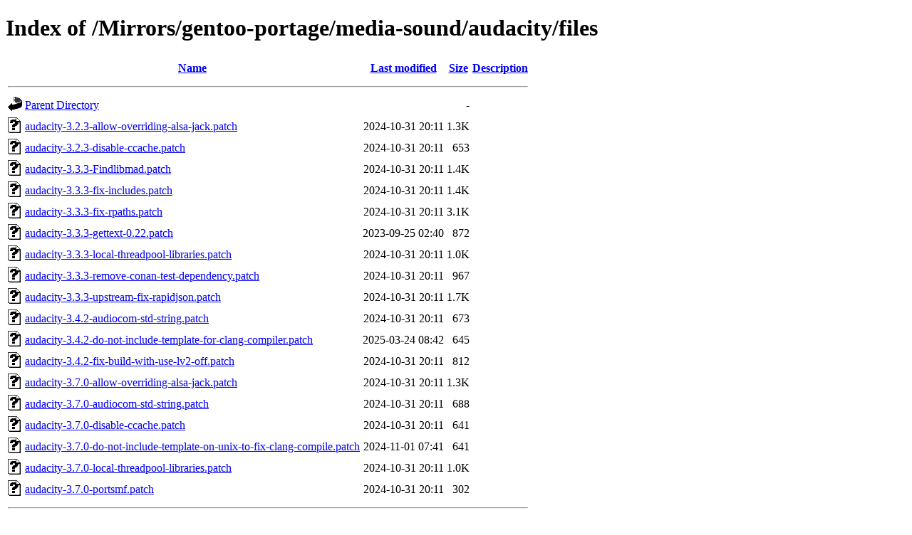

--- FILE ---
content_type: text/html;charset=UTF-8
request_url: http://ftp-stud.hs-esslingen.de/Mirrors/gentoo-portage/media-sound/audacity/files/
body_size: 5720
content:
<!DOCTYPE HTML PUBLIC "-//W3C//DTD HTML 4.01//EN" "http://www.w3.org/TR/html4/strict.dtd">
<html>
 <head>
  <title>Index of /Mirrors/gentoo-portage/media-sound/audacity/files</title>
 </head>
 <body>
<h1>Index of /Mirrors/gentoo-portage/media-sound/audacity/files</h1>
  <table>
   <tr><th valign="top"><img src="/icons/blank.gif" alt="[ICO]"></th><th><a href="?C=N;O=D">Name</a></th><th><a href="?C=M;O=A">Last modified</a></th><th><a href="?C=S;O=A">Size</a></th><th><a href="?C=D;O=A">Description</a></th></tr>
   <tr><th colspan="5"><hr></th></tr>
<tr><td valign="top"><img src="/icons/back.gif" alt="[PARENTDIR]"></td><td><a href="/Mirrors/gentoo-portage/media-sound/audacity/">Parent Directory</a></td><td>&nbsp;</td><td align="right">  - </td><td>&nbsp;</td></tr>
<tr><td valign="top"><img src="/icons/unknown.gif" alt="[   ]"></td><td><a href="audacity-3.2.3-allow-overriding-alsa-jack.patch">audacity-3.2.3-allow-overriding-alsa-jack.patch</a></td><td align="right">2024-10-31 20:11  </td><td align="right">1.3K</td><td>&nbsp;</td></tr>
<tr><td valign="top"><img src="/icons/unknown.gif" alt="[   ]"></td><td><a href="audacity-3.2.3-disable-ccache.patch">audacity-3.2.3-disable-ccache.patch</a></td><td align="right">2024-10-31 20:11  </td><td align="right">653 </td><td>&nbsp;</td></tr>
<tr><td valign="top"><img src="/icons/unknown.gif" alt="[   ]"></td><td><a href="audacity-3.3.3-Findlibmad.patch">audacity-3.3.3-Findlibmad.patch</a></td><td align="right">2024-10-31 20:11  </td><td align="right">1.4K</td><td>&nbsp;</td></tr>
<tr><td valign="top"><img src="/icons/unknown.gif" alt="[   ]"></td><td><a href="audacity-3.3.3-fix-includes.patch">audacity-3.3.3-fix-includes.patch</a></td><td align="right">2024-10-31 20:11  </td><td align="right">1.4K</td><td>&nbsp;</td></tr>
<tr><td valign="top"><img src="/icons/unknown.gif" alt="[   ]"></td><td><a href="audacity-3.3.3-fix-rpaths.patch">audacity-3.3.3-fix-rpaths.patch</a></td><td align="right">2024-10-31 20:11  </td><td align="right">3.1K</td><td>&nbsp;</td></tr>
<tr><td valign="top"><img src="/icons/unknown.gif" alt="[   ]"></td><td><a href="audacity-3.3.3-gettext-0.22.patch">audacity-3.3.3-gettext-0.22.patch</a></td><td align="right">2023-09-25 02:40  </td><td align="right">872 </td><td>&nbsp;</td></tr>
<tr><td valign="top"><img src="/icons/unknown.gif" alt="[   ]"></td><td><a href="audacity-3.3.3-local-threadpool-libraries.patch">audacity-3.3.3-local-threadpool-libraries.patch</a></td><td align="right">2024-10-31 20:11  </td><td align="right">1.0K</td><td>&nbsp;</td></tr>
<tr><td valign="top"><img src="/icons/unknown.gif" alt="[   ]"></td><td><a href="audacity-3.3.3-remove-conan-test-dependency.patch">audacity-3.3.3-remove-conan-test-dependency.patch</a></td><td align="right">2024-10-31 20:11  </td><td align="right">967 </td><td>&nbsp;</td></tr>
<tr><td valign="top"><img src="/icons/unknown.gif" alt="[   ]"></td><td><a href="audacity-3.3.3-upstream-fix-rapidjson.patch">audacity-3.3.3-upstream-fix-rapidjson.patch</a></td><td align="right">2024-10-31 20:11  </td><td align="right">1.7K</td><td>&nbsp;</td></tr>
<tr><td valign="top"><img src="/icons/unknown.gif" alt="[   ]"></td><td><a href="audacity-3.4.2-audiocom-std-string.patch">audacity-3.4.2-audiocom-std-string.patch</a></td><td align="right">2024-10-31 20:11  </td><td align="right">673 </td><td>&nbsp;</td></tr>
<tr><td valign="top"><img src="/icons/unknown.gif" alt="[   ]"></td><td><a href="audacity-3.4.2-do-not-include-template-for-clang-compiler.patch">audacity-3.4.2-do-not-include-template-for-clang-compiler.patch</a></td><td align="right">2025-03-24 08:42  </td><td align="right">645 </td><td>&nbsp;</td></tr>
<tr><td valign="top"><img src="/icons/unknown.gif" alt="[   ]"></td><td><a href="audacity-3.4.2-fix-build-with-use-lv2-off.patch">audacity-3.4.2-fix-build-with-use-lv2-off.patch</a></td><td align="right">2024-10-31 20:11  </td><td align="right">812 </td><td>&nbsp;</td></tr>
<tr><td valign="top"><img src="/icons/unknown.gif" alt="[   ]"></td><td><a href="audacity-3.7.0-allow-overriding-alsa-jack.patch">audacity-3.7.0-allow-overriding-alsa-jack.patch</a></td><td align="right">2024-10-31 20:11  </td><td align="right">1.3K</td><td>&nbsp;</td></tr>
<tr><td valign="top"><img src="/icons/unknown.gif" alt="[   ]"></td><td><a href="audacity-3.7.0-audiocom-std-string.patch">audacity-3.7.0-audiocom-std-string.patch</a></td><td align="right">2024-10-31 20:11  </td><td align="right">688 </td><td>&nbsp;</td></tr>
<tr><td valign="top"><img src="/icons/unknown.gif" alt="[   ]"></td><td><a href="audacity-3.7.0-disable-ccache.patch">audacity-3.7.0-disable-ccache.patch</a></td><td align="right">2024-10-31 20:11  </td><td align="right">641 </td><td>&nbsp;</td></tr>
<tr><td valign="top"><img src="/icons/unknown.gif" alt="[   ]"></td><td><a href="audacity-3.7.0-do-not-include-template-on-unix-to-fix-clang-compile.patch">audacity-3.7.0-do-not-include-template-on-unix-to-fix-clang-compile.patch</a></td><td align="right">2024-11-01 07:41  </td><td align="right">641 </td><td>&nbsp;</td></tr>
<tr><td valign="top"><img src="/icons/unknown.gif" alt="[   ]"></td><td><a href="audacity-3.7.0-local-threadpool-libraries.patch">audacity-3.7.0-local-threadpool-libraries.patch</a></td><td align="right">2024-10-31 20:11  </td><td align="right">1.0K</td><td>&nbsp;</td></tr>
<tr><td valign="top"><img src="/icons/unknown.gif" alt="[   ]"></td><td><a href="audacity-3.7.0-portsmf.patch">audacity-3.7.0-portsmf.patch</a></td><td align="right">2024-10-31 20:11  </td><td align="right">302 </td><td>&nbsp;</td></tr>
   <tr><th colspan="5"><hr></th></tr>
</table>
<address>Apache/2.4.66 (Fedora Linux) Server at ftp-stud.hs-esslingen.de Port 80</address>
</body></html>
